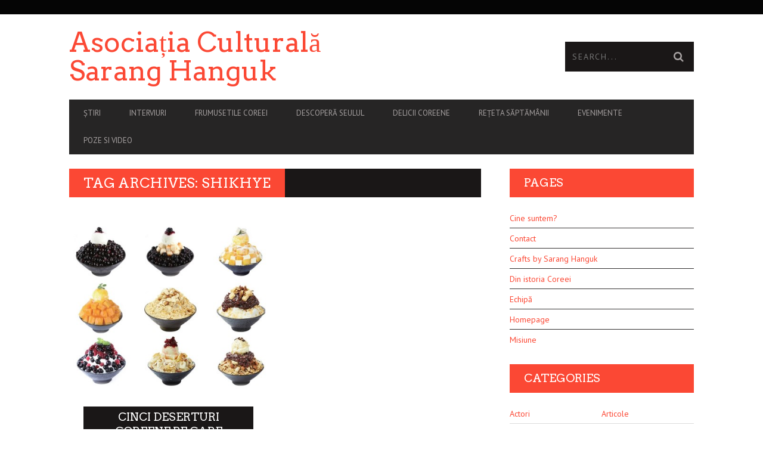

--- FILE ---
content_type: text/html; charset=UTF-8
request_url: https://www.saranghanguk.ro/index.php/tag/shikhye/
body_size: 9178
content:
<!DOCTYPE html>
<!--[if lt IE 7]> <html class="lt-ie9 lt-ie8 lt-ie7" lang="en-US"> <![endif]-->
<!--[if IE 7]>    <html class="lt-ie9 lt-ie8" lang="en-US"> <![endif]-->
<!--[if IE 8]>    <html class="lt-ie9" lang="en-US"> <![endif]-->
<!--[if gt IE 8]><!--> <html lang="en-US"> <!--<![endif]-->
<head>
<meta http-equiv="content-type" content="text/html; charset=UTF-8">
<meta charset="UTF-8">
<meta name="viewport" content="width=device-width, initial-scale=1">
<title>Shikhye | Asociația Culturală Sarang Hanguk</title>
<link rel="profile" href="http://gmpg.org/xfn/11">

<link rel="pingback" href="https://www.saranghanguk.ro/xmlrpc.php">
<meta http-equiv="X-UA-Compatible" content="IE=edge,chrome=1">

<meta name="HandheldFriendly" content="True">
<meta name="apple-touch-fullscreen" content="yes" />
<meta name="MobileOptimized" content="320">
<link rel="pingback" href="https://www.saranghanguk.ro/xmlrpc.php">

<meta name='robots' content='max-image-preview:large' />
<link rel='dns-prefetch' href='//fonts.googleapis.com' />
<link rel='dns-prefetch' href='//s.w.org' />
<link rel="alternate" type="application/rss+xml" title="Asociația Culturală Sarang Hanguk &raquo; Feed" href="https://www.saranghanguk.ro/index.php/feed/" />
<link rel="alternate" type="application/rss+xml" title="Asociația Culturală Sarang Hanguk &raquo; Comments Feed" href="https://www.saranghanguk.ro/index.php/comments/feed/" />
<link rel="alternate" type="application/rss+xml" title="Asociația Culturală Sarang Hanguk &raquo; Shikhye Tag Feed" href="https://www.saranghanguk.ro/index.php/tag/shikhye/feed/" />
<script type="text/javascript">
window._wpemojiSettings = {"baseUrl":"https:\/\/s.w.org\/images\/core\/emoji\/14.0.0\/72x72\/","ext":".png","svgUrl":"https:\/\/s.w.org\/images\/core\/emoji\/14.0.0\/svg\/","svgExt":".svg","source":{"concatemoji":"https:\/\/www.saranghanguk.ro\/wp-includes\/js\/wp-emoji-release.min.js?ver=6.0.11"}};
/*! This file is auto-generated */
!function(e,a,t){var n,r,o,i=a.createElement("canvas"),p=i.getContext&&i.getContext("2d");function s(e,t){var a=String.fromCharCode,e=(p.clearRect(0,0,i.width,i.height),p.fillText(a.apply(this,e),0,0),i.toDataURL());return p.clearRect(0,0,i.width,i.height),p.fillText(a.apply(this,t),0,0),e===i.toDataURL()}function c(e){var t=a.createElement("script");t.src=e,t.defer=t.type="text/javascript",a.getElementsByTagName("head")[0].appendChild(t)}for(o=Array("flag","emoji"),t.supports={everything:!0,everythingExceptFlag:!0},r=0;r<o.length;r++)t.supports[o[r]]=function(e){if(!p||!p.fillText)return!1;switch(p.textBaseline="top",p.font="600 32px Arial",e){case"flag":return s([127987,65039,8205,9895,65039],[127987,65039,8203,9895,65039])?!1:!s([55356,56826,55356,56819],[55356,56826,8203,55356,56819])&&!s([55356,57332,56128,56423,56128,56418,56128,56421,56128,56430,56128,56423,56128,56447],[55356,57332,8203,56128,56423,8203,56128,56418,8203,56128,56421,8203,56128,56430,8203,56128,56423,8203,56128,56447]);case"emoji":return!s([129777,127995,8205,129778,127999],[129777,127995,8203,129778,127999])}return!1}(o[r]),t.supports.everything=t.supports.everything&&t.supports[o[r]],"flag"!==o[r]&&(t.supports.everythingExceptFlag=t.supports.everythingExceptFlag&&t.supports[o[r]]);t.supports.everythingExceptFlag=t.supports.everythingExceptFlag&&!t.supports.flag,t.DOMReady=!1,t.readyCallback=function(){t.DOMReady=!0},t.supports.everything||(n=function(){t.readyCallback()},a.addEventListener?(a.addEventListener("DOMContentLoaded",n,!1),e.addEventListener("load",n,!1)):(e.attachEvent("onload",n),a.attachEvent("onreadystatechange",function(){"complete"===a.readyState&&t.readyCallback()})),(e=t.source||{}).concatemoji?c(e.concatemoji):e.wpemoji&&e.twemoji&&(c(e.twemoji),c(e.wpemoji)))}(window,document,window._wpemojiSettings);
</script>
<style type="text/css">
img.wp-smiley,
img.emoji {
	display: inline !important;
	border: none !important;
	box-shadow: none !important;
	height: 1em !important;
	width: 1em !important;
	margin: 0 0.07em !important;
	vertical-align: -0.1em !important;
	background: none !important;
	padding: 0 !important;
}
</style>
	<link rel='stylesheet' id='google-webfonts-css'  href='https://fonts.googleapis.com/css?family=Arvo%3A400%2C700%2C400italic%2C700italic%7CPT+Sans%3A400%2C700%2C400italic%2C700italic%7COpen+Sans%3A400%2C700&#038;ver=6.0.11' type='text/css' media='all' />
<link rel='stylesheet' id='wpgrade-main-style-css'  href='https://www.saranghanguk.ro/wp-content/themes/bucket/style.css?ver=1.7.0' type='text/css' media='all' />
<link rel='stylesheet' id='dashicons-css'  href='https://www.saranghanguk.ro/wp-includes/css/dashicons.min.css?ver=6.0.11' type='text/css' media='all' />
<link rel='stylesheet' id='menu-icons-extra-css'  href='https://www.saranghanguk.ro/wp-content/plugins/menu-icons/css/extra.min.css?ver=0.13.15' type='text/css' media='all' />
<link rel='stylesheet' id='wp-block-library-css'  href='https://www.saranghanguk.ro/wp-includes/css/dist/block-library/style.min.css?ver=6.0.11' type='text/css' media='all' />
<style id='global-styles-inline-css' type='text/css'>
body{--wp--preset--color--black: #000000;--wp--preset--color--cyan-bluish-gray: #abb8c3;--wp--preset--color--white: #ffffff;--wp--preset--color--pale-pink: #f78da7;--wp--preset--color--vivid-red: #cf2e2e;--wp--preset--color--luminous-vivid-orange: #ff6900;--wp--preset--color--luminous-vivid-amber: #fcb900;--wp--preset--color--light-green-cyan: #7bdcb5;--wp--preset--color--vivid-green-cyan: #00d084;--wp--preset--color--pale-cyan-blue: #8ed1fc;--wp--preset--color--vivid-cyan-blue: #0693e3;--wp--preset--color--vivid-purple: #9b51e0;--wp--preset--gradient--vivid-cyan-blue-to-vivid-purple: linear-gradient(135deg,rgba(6,147,227,1) 0%,rgb(155,81,224) 100%);--wp--preset--gradient--light-green-cyan-to-vivid-green-cyan: linear-gradient(135deg,rgb(122,220,180) 0%,rgb(0,208,130) 100%);--wp--preset--gradient--luminous-vivid-amber-to-luminous-vivid-orange: linear-gradient(135deg,rgba(252,185,0,1) 0%,rgba(255,105,0,1) 100%);--wp--preset--gradient--luminous-vivid-orange-to-vivid-red: linear-gradient(135deg,rgba(255,105,0,1) 0%,rgb(207,46,46) 100%);--wp--preset--gradient--very-light-gray-to-cyan-bluish-gray: linear-gradient(135deg,rgb(238,238,238) 0%,rgb(169,184,195) 100%);--wp--preset--gradient--cool-to-warm-spectrum: linear-gradient(135deg,rgb(74,234,220) 0%,rgb(151,120,209) 20%,rgb(207,42,186) 40%,rgb(238,44,130) 60%,rgb(251,105,98) 80%,rgb(254,248,76) 100%);--wp--preset--gradient--blush-light-purple: linear-gradient(135deg,rgb(255,206,236) 0%,rgb(152,150,240) 100%);--wp--preset--gradient--blush-bordeaux: linear-gradient(135deg,rgb(254,205,165) 0%,rgb(254,45,45) 50%,rgb(107,0,62) 100%);--wp--preset--gradient--luminous-dusk: linear-gradient(135deg,rgb(255,203,112) 0%,rgb(199,81,192) 50%,rgb(65,88,208) 100%);--wp--preset--gradient--pale-ocean: linear-gradient(135deg,rgb(255,245,203) 0%,rgb(182,227,212) 50%,rgb(51,167,181) 100%);--wp--preset--gradient--electric-grass: linear-gradient(135deg,rgb(202,248,128) 0%,rgb(113,206,126) 100%);--wp--preset--gradient--midnight: linear-gradient(135deg,rgb(2,3,129) 0%,rgb(40,116,252) 100%);--wp--preset--duotone--dark-grayscale: url('#wp-duotone-dark-grayscale');--wp--preset--duotone--grayscale: url('#wp-duotone-grayscale');--wp--preset--duotone--purple-yellow: url('#wp-duotone-purple-yellow');--wp--preset--duotone--blue-red: url('#wp-duotone-blue-red');--wp--preset--duotone--midnight: url('#wp-duotone-midnight');--wp--preset--duotone--magenta-yellow: url('#wp-duotone-magenta-yellow');--wp--preset--duotone--purple-green: url('#wp-duotone-purple-green');--wp--preset--duotone--blue-orange: url('#wp-duotone-blue-orange');--wp--preset--font-size--small: 13px;--wp--preset--font-size--medium: 20px;--wp--preset--font-size--large: 36px;--wp--preset--font-size--x-large: 42px;}.has-black-color{color: var(--wp--preset--color--black) !important;}.has-cyan-bluish-gray-color{color: var(--wp--preset--color--cyan-bluish-gray) !important;}.has-white-color{color: var(--wp--preset--color--white) !important;}.has-pale-pink-color{color: var(--wp--preset--color--pale-pink) !important;}.has-vivid-red-color{color: var(--wp--preset--color--vivid-red) !important;}.has-luminous-vivid-orange-color{color: var(--wp--preset--color--luminous-vivid-orange) !important;}.has-luminous-vivid-amber-color{color: var(--wp--preset--color--luminous-vivid-amber) !important;}.has-light-green-cyan-color{color: var(--wp--preset--color--light-green-cyan) !important;}.has-vivid-green-cyan-color{color: var(--wp--preset--color--vivid-green-cyan) !important;}.has-pale-cyan-blue-color{color: var(--wp--preset--color--pale-cyan-blue) !important;}.has-vivid-cyan-blue-color{color: var(--wp--preset--color--vivid-cyan-blue) !important;}.has-vivid-purple-color{color: var(--wp--preset--color--vivid-purple) !important;}.has-black-background-color{background-color: var(--wp--preset--color--black) !important;}.has-cyan-bluish-gray-background-color{background-color: var(--wp--preset--color--cyan-bluish-gray) !important;}.has-white-background-color{background-color: var(--wp--preset--color--white) !important;}.has-pale-pink-background-color{background-color: var(--wp--preset--color--pale-pink) !important;}.has-vivid-red-background-color{background-color: var(--wp--preset--color--vivid-red) !important;}.has-luminous-vivid-orange-background-color{background-color: var(--wp--preset--color--luminous-vivid-orange) !important;}.has-luminous-vivid-amber-background-color{background-color: var(--wp--preset--color--luminous-vivid-amber) !important;}.has-light-green-cyan-background-color{background-color: var(--wp--preset--color--light-green-cyan) !important;}.has-vivid-green-cyan-background-color{background-color: var(--wp--preset--color--vivid-green-cyan) !important;}.has-pale-cyan-blue-background-color{background-color: var(--wp--preset--color--pale-cyan-blue) !important;}.has-vivid-cyan-blue-background-color{background-color: var(--wp--preset--color--vivid-cyan-blue) !important;}.has-vivid-purple-background-color{background-color: var(--wp--preset--color--vivid-purple) !important;}.has-black-border-color{border-color: var(--wp--preset--color--black) !important;}.has-cyan-bluish-gray-border-color{border-color: var(--wp--preset--color--cyan-bluish-gray) !important;}.has-white-border-color{border-color: var(--wp--preset--color--white) !important;}.has-pale-pink-border-color{border-color: var(--wp--preset--color--pale-pink) !important;}.has-vivid-red-border-color{border-color: var(--wp--preset--color--vivid-red) !important;}.has-luminous-vivid-orange-border-color{border-color: var(--wp--preset--color--luminous-vivid-orange) !important;}.has-luminous-vivid-amber-border-color{border-color: var(--wp--preset--color--luminous-vivid-amber) !important;}.has-light-green-cyan-border-color{border-color: var(--wp--preset--color--light-green-cyan) !important;}.has-vivid-green-cyan-border-color{border-color: var(--wp--preset--color--vivid-green-cyan) !important;}.has-pale-cyan-blue-border-color{border-color: var(--wp--preset--color--pale-cyan-blue) !important;}.has-vivid-cyan-blue-border-color{border-color: var(--wp--preset--color--vivid-cyan-blue) !important;}.has-vivid-purple-border-color{border-color: var(--wp--preset--color--vivid-purple) !important;}.has-vivid-cyan-blue-to-vivid-purple-gradient-background{background: var(--wp--preset--gradient--vivid-cyan-blue-to-vivid-purple) !important;}.has-light-green-cyan-to-vivid-green-cyan-gradient-background{background: var(--wp--preset--gradient--light-green-cyan-to-vivid-green-cyan) !important;}.has-luminous-vivid-amber-to-luminous-vivid-orange-gradient-background{background: var(--wp--preset--gradient--luminous-vivid-amber-to-luminous-vivid-orange) !important;}.has-luminous-vivid-orange-to-vivid-red-gradient-background{background: var(--wp--preset--gradient--luminous-vivid-orange-to-vivid-red) !important;}.has-very-light-gray-to-cyan-bluish-gray-gradient-background{background: var(--wp--preset--gradient--very-light-gray-to-cyan-bluish-gray) !important;}.has-cool-to-warm-spectrum-gradient-background{background: var(--wp--preset--gradient--cool-to-warm-spectrum) !important;}.has-blush-light-purple-gradient-background{background: var(--wp--preset--gradient--blush-light-purple) !important;}.has-blush-bordeaux-gradient-background{background: var(--wp--preset--gradient--blush-bordeaux) !important;}.has-luminous-dusk-gradient-background{background: var(--wp--preset--gradient--luminous-dusk) !important;}.has-pale-ocean-gradient-background{background: var(--wp--preset--gradient--pale-ocean) !important;}.has-electric-grass-gradient-background{background: var(--wp--preset--gradient--electric-grass) !important;}.has-midnight-gradient-background{background: var(--wp--preset--gradient--midnight) !important;}.has-small-font-size{font-size: var(--wp--preset--font-size--small) !important;}.has-medium-font-size{font-size: var(--wp--preset--font-size--medium) !important;}.has-large-font-size{font-size: var(--wp--preset--font-size--large) !important;}.has-x-large-font-size{font-size: var(--wp--preset--font-size--x-large) !important;}
</style>
<link rel='stylesheet' id='pixlikes-plugin-styles-css'  href='https://www.saranghanguk.ro/wp-content/plugins/pixlikes/css/public.css?ver=1.0.0' type='text/css' media='all' />
<style id='pixlikes-plugin-styles-inline-css' type='text/css'>
.animate i:after {-webkit-transition: all 1000ms;-moz-transition: all 1000ms;-o-transition: all 1000ms;transition: all 1000ms; }
</style>
<script type='text/javascript' src='https://www.saranghanguk.ro/wp-includes/js/jquery/jquery.min.js?ver=3.6.0' id='jquery-core-js'></script>
<script type='text/javascript' src='https://www.saranghanguk.ro/wp-includes/js/jquery/jquery-migrate.min.js?ver=3.3.2' id='jquery-migrate-js'></script>
<link rel="https://api.w.org/" href="https://www.saranghanguk.ro/index.php/wp-json/" /><link rel="alternate" type="application/json" href="https://www.saranghanguk.ro/index.php/wp-json/wp/v2/tags/2369" /><link rel="EditURI" type="application/rsd+xml" title="RSD" href="https://www.saranghanguk.ro/xmlrpc.php?rsd" />
<link rel="wlwmanifest" type="application/wlwmanifest+xml" href="https://www.saranghanguk.ro/wp-includes/wlwmanifest.xml" /> 
<meta name="generator" content="WordPress 6.0.11" />
<!-- Global site tag (gtag.js) - Google Analytics -->
<script async src="https://www.googletagmanager.com/gtag/js?id=UA-121046824-1"></script>
<script>
  window.dataLayer = window.dataLayer || [];
  function gtag(){dataLayer.push(arguments);}
  gtag('js', new Date());

  gtag('config', 'UA-121046824-1');
</script><link rel="canonical" href="https://www.saranghanguk.ro/index.php/tag/shikhye/" />
<!-- facebook open graph stuff -->

<meta property="og:site_name" content="Asociația Culturală Sarang Hanguk"/>
<meta property="og:url" content="https://www.saranghanguk.ro/index.php/tag/shikhye/"/>
<meta property="og:title" content="Shikhye | Asociația Culturală Sarang Hanguk" />
<!-- end facebook open graph --><!-- google +1 tags -->

<!-- end google +1 tags --><link rel="icon" href="https://www.saranghanguk.ro/wp-content/uploads/2016/10/cropped-14555564_1240629152645905_956546112_n-32x32.jpg" sizes="32x32" />
<link rel="icon" href="https://www.saranghanguk.ro/wp-content/uploads/2016/10/cropped-14555564_1240629152645905_956546112_n-192x192.jpg" sizes="192x192" />
<link rel="apple-touch-icon" href="https://www.saranghanguk.ro/wp-content/uploads/2016/10/cropped-14555564_1240629152645905_956546112_n-180x180.jpg" />
<meta name="msapplication-TileImage" content="https://www.saranghanguk.ro/wp-content/uploads/2016/10/cropped-14555564_1240629152645905_956546112_n-270x270.jpg" />
			<style id="customify_output_style">
				a, blockquote, .small-link, .tabs__nav a.current,
 .popular-posts__time a.current, .tabs__nav a:hover,
 .popular-posts__time a:hover, .widget--footer__title em,
 .widget_rss .widget--footer__title .hN,
 .widget_rss .widget--footer__title .article__author-name,
 .widget_rss .widget--footer__title .comment__author-name,
 .widget_rss .widget--footer__title .widget_calendar caption,
 .widget_calendar .widget_rss .widget--footer__title caption,
 .widget_rss .widget--footer__title .score__average-wrapper,
 .widget_rss .widget--footer__title .score__label,
 .article--billboard-small .small-link em,
 .article--billboard-small .post-nav-link__label em,
 .article--billboard-small .author__social-link em,
 .small-link, .post-nav-link__label, .author__social-link,
 .article--thumb__title a:hover,
 .widget_wpgrade_twitter_widget .widget--footer__title h3:before,
 a:hover > .pixcode--icon,
 .score__pros__title, .score__cons__title,
 .comments-area-title .hN em,
 .comment__author-name, .woocommerce .amount,
 .panel__title em, .woocommerce .star-rating span:before,
 .woocommerce-page .star-rating span:before{
		color: #fb4834;
}
.heading--main .hN, .widget--sidebar__title,
 .pagination .pagination-item--current span,.pagination .current, .single .pagination span,
 .pagination li a:hover, .pagination li span:hover,
 .rsNavSelected, .badge, .progressbar__progress,
 .btn:hover, .comments_add-comment:hover,
 .form-submit #comment-submit:hover,
 .widget_tag_cloud a:hover, .btn--primary,
 .comments_add-comment, .form-submit #comment-submit,
 a:hover > .pixcode--icon.circle, a:hover > .pixcode--icon.square,
 .article--list__link:hover .badge, .score__average-wrapper,
 .site__stats .stat__value:after, .site__stats .stat__title:after,
 .btn--add-to-cart, .social-icon-link:hover .square, .social-icon-link:focus .square,
 .social-icon-link:active .square,
 .site__stats .stat__value:after, .site__stats .stat__title:after{
		background-color: #fb4834;
}
.woocommerce ul.products li.product a:hover img{
		border-bottom-color: #fb4834;
}
ol{
		border-left-color: #fb4834;
}
nav a { font-size: 13px; }
.article, .single .main, .page .main,
 .comment__content,
 .footer__widget-area { font-size: 13px; }
body, .article, .single .main, .page .main,
 .comment__content,
 .footer__widget-area { line-height: 1.6; }

@media only screen and (min-width: 900px) { 

	.nav--main li:hover, .nav--main li.current-menu-item{
		border-bottom-color: #fb4834;
}

}

@media  only screen and (min-width: 900px) { 

	.back-to-top a:hover:after, .back-to-top a:hover:before{
		border-color: #fb4834;
}

}

@media only screen and (min-width: 900px)  { 

	.article--billboard > a:hover .article__title:before,
 .article--billboard > a:hover .article--list__title:before,
 .article--billboard > a:hover .latest-comments__title:before,
 .article--grid__header:hover .article--grid__title h3,
 .article--grid__header:hover .article--grid__title:after{
		background-color: #fb4834;
}

}
			</style>
			</head>
<body class="archive tag tag-shikhye tag-2369" itemscope itemtype="http://schema.org/WebPage">
    <div class="pace">
        <div class="pace-activity"></div>
    </div>
    <div id="page">
        <nav class="navigation  navigation--mobile  overthrow">
            <h2 class="accessibility">Primary Mobile Navigation</h2>
            <div class="search-form  push-half--top  push--bottom  soft--bottom">
                <form class="form-search" method="get" action="https://www.saranghanguk.ro/" role="search">
    <input class="search-query" type="text" name="s" id="s" placeholder="Search..." autocomplete="off" value="" /><!--
    --><button class="btn search-submit" id="searchsubmit"><i class="icon-search"></i></button>
</form>            </div>
            <ul id="menu-principal" class="nav  nav--main"><li id="menu-item-1282" class="menu-item menu-item-type-taxonomy menu-item-object-category menu-item-1282"><a href="https://www.saranghanguk.ro/index.php/category/news/">Știri</a></li>
<li id="menu-item-1288" class="menu-item menu-item-type-taxonomy menu-item-object-category menu-item-1288"><a href="https://www.saranghanguk.ro/index.php/category/interviews/">Interviuri</a></li>
<li id="menu-item-1281" class="menu-item menu-item-type-taxonomy menu-item-object-category menu-item-1281"><a href="https://www.saranghanguk.ro/index.php/category/koreas-beauties/">Frumusetile Coreei</a></li>
<li id="menu-item-1283" class="menu-item menu-item-type-taxonomy menu-item-object-category menu-item-1283"><a href="https://www.saranghanguk.ro/index.php/category/seoul-korea/">Descoperă Seulul</a></li>
<li id="menu-item-1284" class="menu-item menu-item-type-taxonomy menu-item-object-category menu-item-1284"><a href="https://www.saranghanguk.ro/index.php/category/yummy-korea/">Delicii coreene</a></li>
<li id="menu-item-1287" class="menu-item menu-item-type-taxonomy menu-item-object-category menu-item-1287"><a href="https://www.saranghanguk.ro/index.php/category/the-recipe-of-the-week/">Rețeta săptămânii</a></li>
<li id="menu-item-1285" class="menu-item menu-item-type-taxonomy menu-item-object-category menu-item-1285"><a href="https://www.saranghanguk.ro/index.php/category/events/">Evenimente</a></li>
<li id="menu-item-1286" class="menu-item menu-item-type-taxonomy menu-item-object-category menu-item-1286"><a href="https://www.saranghanguk.ro/index.php/category/bountyfair_2017_25-26-februarie/">Poze si video</a></li>
</ul>        </nav>
        <div class="wrapper">
            <header class="header header--type1">

    <nav class="navigation  navigation--top">

        <div class="container">
            <h2 class="accessibility">Secondary Navigation</h2>
            <div class="grid">
                <div class="grid__item one-half">
                                    </div><!--
                --><div class="grid__item one-half">
                                    </div>
            </div>
        </div>

    </nav>

    <div class="container">
        <div class="site-header flexbox">
            <div class="site-header__branding flexbox__item one-half">
                
    <a class="site-logo  site-logo--text" href="https://www.saranghanguk.ro">
        <h1 class="site-home-title  flush--bottom  flush--top">
           Asociația Culturală Sarang Hanguk        </h1>
    </a>

            </div><!--
            --><div class="header-bar-container flexbox__item one-half split">
                <ul class="header-bar nav flush--bottom">
                                        <li class="search-item"><form class="form-search" method="get" action="https://www.saranghanguk.ro/" role="search">
    <input class="search-query" type="text" name="s" id="s" placeholder="Search..." autocomplete="off" value="" /><!--
    --><button class="btn search-submit" id="searchsubmit"><i class="icon-search"></i></button>
</form></li>
                                                        </ul>
            </div>
        </div>
        
        <div class="site-navigation__trigger js-nav-trigger"><span class="nav-icon"></span></div>                

        <hr class="nav-top-separator separator separator--subsection flush--bottom" />
        <nav class="navigation  navigation--main  js-navigation--main">

            <h2 class="accessibility">Primary Navigation</h2>
            <div class="nav--main__wrapper  js-sticky">
                <ul id="menu-principal-1" class="nav  nav--main  js-nav--main">
<li id="nav--top__item-1282" class="nav__item depth-0 menu-item menu-item-type-taxonomy menu-item-object-category hidden"><a href="https://www.saranghanguk.ro/index.php/category/news/" class="menu-link main-menu-link">Știri</a></li>
<li id="nav--top__item-1288" class="nav__item depth-0 menu-item menu-item-type-taxonomy menu-item-object-category hidden"><a href="https://www.saranghanguk.ro/index.php/category/interviews/" class="menu-link main-menu-link">Interviuri</a></li>
<li id="nav--top__item-1281" class="nav__item depth-0 menu-item menu-item-type-taxonomy menu-item-object-category hidden"><a href="https://www.saranghanguk.ro/index.php/category/koreas-beauties/" class="menu-link main-menu-link">Frumusetile Coreei</a></li>
<li id="nav--top__item-1283" class="nav__item depth-0 menu-item menu-item-type-taxonomy menu-item-object-category hidden"><a href="https://www.saranghanguk.ro/index.php/category/seoul-korea/" class="menu-link main-menu-link">Descoperă Seulul</a></li>
<li id="nav--top__item-1284" class="nav__item depth-0 menu-item menu-item-type-taxonomy menu-item-object-category hidden"><a href="https://www.saranghanguk.ro/index.php/category/yummy-korea/" class="menu-link main-menu-link">Delicii coreene</a></li>
<li id="nav--top__item-1287" class="nav__item depth-0 menu-item menu-item-type-taxonomy menu-item-object-category hidden"><a href="https://www.saranghanguk.ro/index.php/category/the-recipe-of-the-week/" class="menu-link main-menu-link">Rețeta săptămânii</a></li>
<li id="nav--top__item-1285" class="nav__item depth-0 menu-item menu-item-type-taxonomy menu-item-object-category hidden"><a href="https://www.saranghanguk.ro/index.php/category/events/" class="menu-link main-menu-link">Evenimente</a></li>
<li id="nav--top__item-1286" class="nav__item depth-0 menu-item menu-item-type-taxonomy menu-item-object-category hidden"><a href="https://www.saranghanguk.ro/index.php/category/bountyfair_2017_25-26-februarie/" class="menu-link main-menu-link">Poze si video</a></li>
</ul>            </div>

        </nav>
    </div>

</header><!-- .header -->
<div id="main" class="container container--main">

    <div class="grid">

        <div class="grid__item  two-thirds  palm-one-whole">
                            <div class="heading  heading--main">
                    <h2 class="hN">Tag Archives: Shikhye</h2>
					
                </div>
				
	            <div class="grid  masonry" data-columns>
                    <!--
                        --><div class="masonry__item"><article class="article article--grid post-8970 post type-post status-publish format-standard has-post-thumbnail hentry category-yummy-korea tag-deserturi-coreene-de-neratat tag-hoddeok tag-hwachae tag-mat-tang tag-patbingsoo tag-shikhye">
	<div class="article--grid__header">
	<a href="https://www.saranghanguk.ro/index.php/2018/06/23/cinci-deserturi-coreene-pe-care-trebuie-sa-le-incercati/">
		<div class="article--grid__thumb article__featured-image">

			
				<div class="image-wrap" style="padding-top: 105.37313432836%">
					<img data-src="https://www.saranghanguk.ro/wp-content/uploads/2018/06/76e608650c0e53e084471bdfcd4cccc7.jpg" alt="Cinci deserturi coreene pe care trebuie să le încercați"  class=" lazy " />
				</div>
				
			
		</div>

		<div class="article__title  article--grid__title flush--top">
			<h3 class="hN">Cinci deserturi coreene pe care trebuie să le încercați</h3>
		</div>
	</a>
</div>
    <div class="article--grid__body">
        <div class="article__content">
            Patbingsoo (팥빙수, fulgi de gheață cu fasole roșie) Coreea se mândrește cu o gamă largă de cafenele care vând numeroase..        </div>
    </div>
    <div class="article__meta  article--grid__meta">
        <div class="split">
            <div class="split__title  article__category">
                <a class="small-link" href="https://www.saranghanguk.ro/index.php/category/yummy-korea/" title="View all posts in Delicii coreene">Delicii coreene</a>            </div>
			<ul class="nav  article__meta-links">
				<li class="xpost_date"><i class="icon-time"></i> 23 Jun</li>
									<li class="xpost_comments"><i class="icon-comment"></i>  0</li>
													<li class="xpost_likes"><i class="icon-heart"></i> 0</li>
							</ul>
        </div>
    </div>

</article><!-- .article --></div><!--
                 -->                </div>
                        </div><!--
        
     --><div class="grid__item  one-third  palm-one-whole  sidebar">
            <div id="pages-6" class="widget  widget--main widget_pages"><div class="widget__title  widget--sidebar__title"><h2 class="hN">Pages</h2></div>
			<ul>
				<li class="page_item page-item-986"><a href="https://www.saranghanguk.ro/index.php/about-us-who-are-we/">Cine suntem?</a></li>
<li class="page_item page-item-994"><a href="https://www.saranghanguk.ro/index.php/contact/">Contact</a></li>
<li class="page_item page-item-1132"><a href="https://www.saranghanguk.ro/index.php/handmades-2/">Crafts by Sarang Hanguk</a></li>
<li class="page_item page-item-5395"><a href="https://www.saranghanguk.ro/index.php/today-korean-history/">Din istoria Coreei</a></li>
<li class="page_item page-item-1208"><a href="https://www.saranghanguk.ro/index.php/our-team/">Echipă</a></li>
<li class="page_item page-item-17605"><a href="https://www.saranghanguk.ro/">Homepage</a></li>
<li class="page_item page-item-1358"><a href="https://www.saranghanguk.ro/index.php/misiunea-noastra/">Misiune</a></li>
			</ul>

			</div><div id="categories-3" class="widget  widget--main widget_categories"><div class="widget__title  widget--sidebar__title"><h2 class="hN">Categories</h2></div>
			<ul>
					<li class="cat-item cat-item-6384"><a href="https://www.saranghanguk.ro/index.php/category/actori/">Actori</a>
</li>
	<li class="cat-item cat-item-251"><a href="https://www.saranghanguk.ro/index.php/category/articles/">Articole</a>
</li>
	<li class="cat-item cat-item-4042"><a href="https://www.saranghanguk.ro/index.php/category/cultura-coreeana/">Cultură coreeană</a>
</li>
	<li class="cat-item cat-item-147"><a href="https://www.saranghanguk.ro/index.php/category/yummy-korea/">Delicii coreene</a>
</li>
	<li class="cat-item cat-item-198"><a href="https://www.saranghanguk.ro/index.php/category/seoul-korea/">Descoperă Seulul</a>
</li>
	<li class="cat-item cat-item-19"><a href="https://www.saranghanguk.ro/index.php/category/events/">Evenimente</a>
</li>
	<li class="cat-item cat-item-1878"><a href="https://www.saranghanguk.ro/index.php/category/movies/">Filme</a>
</li>
	<li class="cat-item cat-item-6492"><a href="https://www.saranghanguk.ro/index.php/category/fotbal/">fotbal</a>
</li>
	<li class="cat-item cat-item-23"><a href="https://www.saranghanguk.ro/index.php/category/bountyfair_2017_25-26-februarie/">Foto &amp; video</a>
</li>
	<li class="cat-item cat-item-185"><a href="https://www.saranghanguk.ro/index.php/category/koreas-beauties/">Frumusețile Coreei</a>
</li>
	<li class="cat-item cat-item-21"><a href="https://www.saranghanguk.ro/index.php/category/interviews/">Interviuri</a>
</li>
	<li class="cat-item cat-item-6047"><a href="https://www.saranghanguk.ro/index.php/category/k-pop/">K-pop</a>
</li>
	<li class="cat-item cat-item-15"><a href="https://www.saranghanguk.ro/index.php/category/our-mission/">Misiune</a>
</li>
	<li class="cat-item cat-item-20"><a href="https://www.saranghanguk.ro/index.php/category/the-recipe-of-the-week/">Rețeta săptămânii</a>
</li>
	<li class="cat-item cat-item-330"><a href="https://www.saranghanguk.ro/index.php/category/k-dramas/">Seriale coreene</a>
</li>
	<li class="cat-item cat-item-6083"><a href="https://www.saranghanguk.ro/index.php/category/sport/">sport</a>
</li>
	<li class="cat-item cat-item-17"><a href="https://www.saranghanguk.ro/index.php/category/news/">Știri</a>
</li>
	<li class="cat-item cat-item-765"><a href="https://www.saranghanguk.ro/index.php/category/traduceri/">Traduceri</a>
</li>
	<li class="cat-item cat-item-1"><a href="https://www.saranghanguk.ro/index.php/category/uncategorized/">Uncategorized</a>
</li>
			</ul>

			</div><div id="archives-15" class="widget  widget--main widget_archive"><div class="widget__title  widget--sidebar__title"><h2 class="hN">Archives</h2></div>
			<ul>
					<li><a href='https://www.saranghanguk.ro/index.php/2026/01/'>January 2026</a></li>
	<li><a href='https://www.saranghanguk.ro/index.php/2025/12/'>December 2025</a></li>
	<li><a href='https://www.saranghanguk.ro/index.php/2025/11/'>November 2025</a></li>
	<li><a href='https://www.saranghanguk.ro/index.php/2025/10/'>October 2025</a></li>
	<li><a href='https://www.saranghanguk.ro/index.php/2025/09/'>September 2025</a></li>
	<li><a href='https://www.saranghanguk.ro/index.php/2025/08/'>August 2025</a></li>
	<li><a href='https://www.saranghanguk.ro/index.php/2025/07/'>July 2025</a></li>
	<li><a href='https://www.saranghanguk.ro/index.php/2025/06/'>June 2025</a></li>
	<li><a href='https://www.saranghanguk.ro/index.php/2025/05/'>May 2025</a></li>
	<li><a href='https://www.saranghanguk.ro/index.php/2025/04/'>April 2025</a></li>
	<li><a href='https://www.saranghanguk.ro/index.php/2025/03/'>March 2025</a></li>
	<li><a href='https://www.saranghanguk.ro/index.php/2025/02/'>February 2025</a></li>
	<li><a href='https://www.saranghanguk.ro/index.php/2025/01/'>January 2025</a></li>
	<li><a href='https://www.saranghanguk.ro/index.php/2024/12/'>December 2024</a></li>
	<li><a href='https://www.saranghanguk.ro/index.php/2024/11/'>November 2024</a></li>
	<li><a href='https://www.saranghanguk.ro/index.php/2024/10/'>October 2024</a></li>
	<li><a href='https://www.saranghanguk.ro/index.php/2024/09/'>September 2024</a></li>
	<li><a href='https://www.saranghanguk.ro/index.php/2024/08/'>August 2024</a></li>
	<li><a href='https://www.saranghanguk.ro/index.php/2024/07/'>July 2024</a></li>
	<li><a href='https://www.saranghanguk.ro/index.php/2024/06/'>June 2024</a></li>
	<li><a href='https://www.saranghanguk.ro/index.php/2024/05/'>May 2024</a></li>
	<li><a href='https://www.saranghanguk.ro/index.php/2024/04/'>April 2024</a></li>
	<li><a href='https://www.saranghanguk.ro/index.php/2024/03/'>March 2024</a></li>
	<li><a href='https://www.saranghanguk.ro/index.php/2024/02/'>February 2024</a></li>
	<li><a href='https://www.saranghanguk.ro/index.php/2024/01/'>January 2024</a></li>
	<li><a href='https://www.saranghanguk.ro/index.php/2023/12/'>December 2023</a></li>
	<li><a href='https://www.saranghanguk.ro/index.php/2023/11/'>November 2023</a></li>
	<li><a href='https://www.saranghanguk.ro/index.php/2023/10/'>October 2023</a></li>
	<li><a href='https://www.saranghanguk.ro/index.php/2023/09/'>September 2023</a></li>
	<li><a href='https://www.saranghanguk.ro/index.php/2023/08/'>August 2023</a></li>
	<li><a href='https://www.saranghanguk.ro/index.php/2023/07/'>July 2023</a></li>
	<li><a href='https://www.saranghanguk.ro/index.php/2023/06/'>June 2023</a></li>
	<li><a href='https://www.saranghanguk.ro/index.php/2023/05/'>May 2023</a></li>
	<li><a href='https://www.saranghanguk.ro/index.php/2023/04/'>April 2023</a></li>
	<li><a href='https://www.saranghanguk.ro/index.php/2023/03/'>March 2023</a></li>
	<li><a href='https://www.saranghanguk.ro/index.php/2023/02/'>February 2023</a></li>
	<li><a href='https://www.saranghanguk.ro/index.php/2023/01/'>January 2023</a></li>
	<li><a href='https://www.saranghanguk.ro/index.php/2022/12/'>December 2022</a></li>
	<li><a href='https://www.saranghanguk.ro/index.php/2022/11/'>November 2022</a></li>
	<li><a href='https://www.saranghanguk.ro/index.php/2022/10/'>October 2022</a></li>
	<li><a href='https://www.saranghanguk.ro/index.php/2022/09/'>September 2022</a></li>
	<li><a href='https://www.saranghanguk.ro/index.php/2022/08/'>August 2022</a></li>
	<li><a href='https://www.saranghanguk.ro/index.php/2022/07/'>July 2022</a></li>
	<li><a href='https://www.saranghanguk.ro/index.php/2022/06/'>June 2022</a></li>
	<li><a href='https://www.saranghanguk.ro/index.php/2022/05/'>May 2022</a></li>
	<li><a href='https://www.saranghanguk.ro/index.php/2022/04/'>April 2022</a></li>
	<li><a href='https://www.saranghanguk.ro/index.php/2022/03/'>March 2022</a></li>
	<li><a href='https://www.saranghanguk.ro/index.php/2022/02/'>February 2022</a></li>
	<li><a href='https://www.saranghanguk.ro/index.php/2022/01/'>January 2022</a></li>
	<li><a href='https://www.saranghanguk.ro/index.php/2021/12/'>December 2021</a></li>
	<li><a href='https://www.saranghanguk.ro/index.php/2021/11/'>November 2021</a></li>
	<li><a href='https://www.saranghanguk.ro/index.php/2021/10/'>October 2021</a></li>
	<li><a href='https://www.saranghanguk.ro/index.php/2021/09/'>September 2021</a></li>
	<li><a href='https://www.saranghanguk.ro/index.php/2021/08/'>August 2021</a></li>
	<li><a href='https://www.saranghanguk.ro/index.php/2021/07/'>July 2021</a></li>
	<li><a href='https://www.saranghanguk.ro/index.php/2021/06/'>June 2021</a></li>
	<li><a href='https://www.saranghanguk.ro/index.php/2021/05/'>May 2021</a></li>
	<li><a href='https://www.saranghanguk.ro/index.php/2021/04/'>April 2021</a></li>
	<li><a href='https://www.saranghanguk.ro/index.php/2021/03/'>March 2021</a></li>
	<li><a href='https://www.saranghanguk.ro/index.php/2021/02/'>February 2021</a></li>
	<li><a href='https://www.saranghanguk.ro/index.php/2021/01/'>January 2021</a></li>
	<li><a href='https://www.saranghanguk.ro/index.php/2020/12/'>December 2020</a></li>
	<li><a href='https://www.saranghanguk.ro/index.php/2020/11/'>November 2020</a></li>
	<li><a href='https://www.saranghanguk.ro/index.php/2020/10/'>October 2020</a></li>
	<li><a href='https://www.saranghanguk.ro/index.php/2020/09/'>September 2020</a></li>
	<li><a href='https://www.saranghanguk.ro/index.php/2020/08/'>August 2020</a></li>
	<li><a href='https://www.saranghanguk.ro/index.php/2020/07/'>July 2020</a></li>
	<li><a href='https://www.saranghanguk.ro/index.php/2020/06/'>June 2020</a></li>
	<li><a href='https://www.saranghanguk.ro/index.php/2020/05/'>May 2020</a></li>
	<li><a href='https://www.saranghanguk.ro/index.php/2020/04/'>April 2020</a></li>
	<li><a href='https://www.saranghanguk.ro/index.php/2020/03/'>March 2020</a></li>
	<li><a href='https://www.saranghanguk.ro/index.php/2020/02/'>February 2020</a></li>
	<li><a href='https://www.saranghanguk.ro/index.php/2020/01/'>January 2020</a></li>
	<li><a href='https://www.saranghanguk.ro/index.php/2019/12/'>December 2019</a></li>
	<li><a href='https://www.saranghanguk.ro/index.php/2019/11/'>November 2019</a></li>
	<li><a href='https://www.saranghanguk.ro/index.php/2019/10/'>October 2019</a></li>
	<li><a href='https://www.saranghanguk.ro/index.php/2019/09/'>September 2019</a></li>
	<li><a href='https://www.saranghanguk.ro/index.php/2019/08/'>August 2019</a></li>
	<li><a href='https://www.saranghanguk.ro/index.php/2019/07/'>July 2019</a></li>
	<li><a href='https://www.saranghanguk.ro/index.php/2019/06/'>June 2019</a></li>
	<li><a href='https://www.saranghanguk.ro/index.php/2019/05/'>May 2019</a></li>
	<li><a href='https://www.saranghanguk.ro/index.php/2019/04/'>April 2019</a></li>
	<li><a href='https://www.saranghanguk.ro/index.php/2019/03/'>March 2019</a></li>
	<li><a href='https://www.saranghanguk.ro/index.php/2019/02/'>February 2019</a></li>
	<li><a href='https://www.saranghanguk.ro/index.php/2019/01/'>January 2019</a></li>
	<li><a href='https://www.saranghanguk.ro/index.php/2018/12/'>December 2018</a></li>
	<li><a href='https://www.saranghanguk.ro/index.php/2018/11/'>November 2018</a></li>
	<li><a href='https://www.saranghanguk.ro/index.php/2018/10/'>October 2018</a></li>
	<li><a href='https://www.saranghanguk.ro/index.php/2018/09/'>September 2018</a></li>
	<li><a href='https://www.saranghanguk.ro/index.php/2018/08/'>August 2018</a></li>
	<li><a href='https://www.saranghanguk.ro/index.php/2018/07/'>July 2018</a></li>
	<li><a href='https://www.saranghanguk.ro/index.php/2018/06/'>June 2018</a></li>
	<li><a href='https://www.saranghanguk.ro/index.php/2018/05/'>May 2018</a></li>
	<li><a href='https://www.saranghanguk.ro/index.php/2018/04/'>April 2018</a></li>
	<li><a href='https://www.saranghanguk.ro/index.php/2018/03/'>March 2018</a></li>
	<li><a href='https://www.saranghanguk.ro/index.php/2018/02/'>February 2018</a></li>
	<li><a href='https://www.saranghanguk.ro/index.php/2018/01/'>January 2018</a></li>
	<li><a href='https://www.saranghanguk.ro/index.php/2017/12/'>December 2017</a></li>
	<li><a href='https://www.saranghanguk.ro/index.php/2017/11/'>November 2017</a></li>
	<li><a href='https://www.saranghanguk.ro/index.php/2017/10/'>October 2017</a></li>
	<li><a href='https://www.saranghanguk.ro/index.php/2017/09/'>September 2017</a></li>
	<li><a href='https://www.saranghanguk.ro/index.php/2017/08/'>August 2017</a></li>
	<li><a href='https://www.saranghanguk.ro/index.php/2017/07/'>July 2017</a></li>
	<li><a href='https://www.saranghanguk.ro/index.php/2017/06/'>June 2017</a></li>
	<li><a href='https://www.saranghanguk.ro/index.php/2017/05/'>May 2017</a></li>
	<li><a href='https://www.saranghanguk.ro/index.php/2017/04/'>April 2017</a></li>
	<li><a href='https://www.saranghanguk.ro/index.php/2017/03/'>March 2017</a></li>
	<li><a href='https://www.saranghanguk.ro/index.php/2017/02/'>February 2017</a></li>
	<li><a href='https://www.saranghanguk.ro/index.php/2017/01/'>January 2017</a></li>
	<li><a href='https://www.saranghanguk.ro/index.php/2016/12/'>December 2016</a></li>
	<li><a href='https://www.saranghanguk.ro/index.php/2016/11/'>November 2016</a></li>
	<li><a href='https://www.saranghanguk.ro/index.php/2016/10/'>October 2016</a></li>
	<li><a href='https://www.saranghanguk.ro/index.php/2016/09/'>September 2016</a></li>
	<li><a href='https://www.saranghanguk.ro/index.php/2016/08/'>August 2016</a></li>
	<li><a href='https://www.saranghanguk.ro/index.php/2016/07/'>July 2016</a></li>
	<li><a href='https://www.saranghanguk.ro/index.php/2016/06/'>June 2016</a></li>
	<li><a href='https://www.saranghanguk.ro/index.php/2016/05/'>May 2016</a></li>
	<li><a href='https://www.saranghanguk.ro/index.php/2016/04/'>April 2016</a></li>
	<li><a href='https://www.saranghanguk.ro/index.php/2016/03/'>March 2016</a></li>
	<li><a href='https://www.saranghanguk.ro/index.php/2016/02/'>February 2016</a></li>
	<li><a href='https://www.saranghanguk.ro/index.php/2016/01/'>January 2016</a></li>
	<li><a href='https://www.saranghanguk.ro/index.php/2015/12/'>December 2015</a></li>
	<li><a href='https://www.saranghanguk.ro/index.php/2015/11/'>November 2015</a></li>
	<li><a href='https://www.saranghanguk.ro/index.php/2015/10/'>October 2015</a></li>
	<li><a href='https://www.saranghanguk.ro/index.php/2015/09/'>September 2015</a></li>
	<li><a href='https://www.saranghanguk.ro/index.php/2015/08/'>August 2015</a></li>
	<li><a href='https://www.saranghanguk.ro/index.php/2015/07/'>July 2015</a></li>
			</ul>

			</div><div id="calendar-16" class="widget  widget--main widget_calendar"><div id="calendar_wrap" class="calendar_wrap"><table id="wp-calendar" class="wp-calendar-table">
	<caption>January 2026</caption>
	<thead>
	<tr>
		<th scope="col" title="Monday">M</th>
		<th scope="col" title="Tuesday">T</th>
		<th scope="col" title="Wednesday">W</th>
		<th scope="col" title="Thursday">T</th>
		<th scope="col" title="Friday">F</th>
		<th scope="col" title="Saturday">S</th>
		<th scope="col" title="Sunday">S</th>
	</tr>
	</thead>
	<tbody>
	<tr>
		<td colspan="3" class="pad">&nbsp;</td><td><a href="https://www.saranghanguk.ro/index.php/2026/01/01/" aria-label="Posts published on January 1, 2026">1</a></td><td>2</td><td>3</td><td><a href="https://www.saranghanguk.ro/index.php/2026/01/04/" aria-label="Posts published on January 4, 2026">4</a></td>
	</tr>
	<tr>
		<td><a href="https://www.saranghanguk.ro/index.php/2026/01/05/" aria-label="Posts published on January 5, 2026">5</a></td><td>6</td><td><a href="https://www.saranghanguk.ro/index.php/2026/01/07/" aria-label="Posts published on January 7, 2026">7</a></td><td>8</td><td><a href="https://www.saranghanguk.ro/index.php/2026/01/09/" aria-label="Posts published on January 9, 2026">9</a></td><td>10</td><td>11</td>
	</tr>
	<tr>
		<td>12</td><td><a href="https://www.saranghanguk.ro/index.php/2026/01/13/" aria-label="Posts published on January 13, 2026">13</a></td><td><a href="https://www.saranghanguk.ro/index.php/2026/01/14/" aria-label="Posts published on January 14, 2026">14</a></td><td><a href="https://www.saranghanguk.ro/index.php/2026/01/15/" aria-label="Posts published on January 15, 2026">15</a></td><td id="today">16</td><td>17</td><td>18</td>
	</tr>
	<tr>
		<td>19</td><td>20</td><td>21</td><td>22</td><td>23</td><td>24</td><td>25</td>
	</tr>
	<tr>
		<td>26</td><td>27</td><td>28</td><td>29</td><td>30</td><td>31</td>
		<td class="pad" colspan="1">&nbsp;</td>
	</tr>
	</tbody>
	</table><nav aria-label="Previous and next months" class="wp-calendar-nav">
		<span class="wp-calendar-nav-prev"><a href="https://www.saranghanguk.ro/index.php/2025/12/">&laquo; Dec</a></span>
		<span class="pad">&nbsp;</span>
		<span class="wp-calendar-nav-next">&nbsp;</span>
	</nav></div></div>        </div>

    </div>
</div>
    
   
    </div><!-- .wrapper --> 
    
        <div class="site__stats">
        <div class="container">
        
                        <ul class="stat-group nav nav--banner">
									<li>
													<a href="https://www.saranghanguk.ro/index.php/2026/01/" class="stat">
													<dd class="stat__value" style="height:64.285714285714%;">9</dd>
							<dt class="stat__title">Jan</dt>
						
                                                    </a>
                                                                  
					</li>
									<li>
													<a href="https://www.saranghanguk.ro/index.php/2025/12/" class="stat">
													<dd class="stat__value" style="height:57.142857142857%;">8</dd>
							<dt class="stat__title">Dec</dt>
						
                                                    </a>
                                                                  
					</li>
									<li>
													<a href="https://www.saranghanguk.ro/index.php/2025/11/" class="stat">
													<dd class="stat__value" style="height:64.285714285714%;">9</dd>
							<dt class="stat__title">Nov</dt>
						
                                                    </a>
                                                                  
					</li>
									<li>
													<a href="https://www.saranghanguk.ro/index.php/2025/10/" class="stat">
													<dd class="stat__value" style="height:28.571428571429%;">4</dd>
							<dt class="stat__title">Oct</dt>
						
                                                    </a>
                                                                  
					</li>
									<li>
													<a href="https://www.saranghanguk.ro/index.php/2025/09/" class="stat">
													<dd class="stat__value" style="height:57.142857142857%;">8</dd>
							<dt class="stat__title">Sep</dt>
						
                                                    </a>
                                                                  
					</li>
									<li>
													<a href="https://www.saranghanguk.ro/index.php/2025/08/" class="stat">
													<dd class="stat__value" style="height:100%;">14</dd>
							<dt class="stat__title">Aug</dt>
						
                                                    </a>
                                                                  
					</li>
									<li>
													<a href="https://www.saranghanguk.ro/index.php/2025/07/" class="stat">
													<dd class="stat__value" style="height:100%;">14</dd>
							<dt class="stat__title">Jul</dt>
						
                                                    </a>
                                                                  
					</li>
									<li>
													<a href="https://www.saranghanguk.ro/index.php/2025/06/" class="stat">
													<dd class="stat__value" style="height:57.142857142857%;">8</dd>
							<dt class="stat__title">Jun</dt>
						
                                                    </a>
                                                                  
					</li>
									<li>
													<a href="https://www.saranghanguk.ro/index.php/2025/05/" class="stat">
													<dd class="stat__value" style="height:85.714285714286%;">12</dd>
							<dt class="stat__title">May</dt>
						
                                                    </a>
                                                                  
					</li>
									<li>
													<a href="https://www.saranghanguk.ro/index.php/2025/04/" class="stat">
													<dd class="stat__value" style="height:71.428571428571%;">10</dd>
							<dt class="stat__title">Apr</dt>
						
                                                    </a>
                                                                  
					</li>
									<li>
													<a href="https://www.saranghanguk.ro/index.php/2025/03/" class="stat">
													<dd class="stat__value" style="height:100%;">14</dd>
							<dt class="stat__title">Mar</dt>
						
                                                    </a>
                                                                  
					</li>
									<li>
													<a href="https://www.saranghanguk.ro/index.php/2025/02/" class="stat">
													<dd class="stat__value" style="height:50%;">7</dd>
							<dt class="stat__title">Feb</dt>
						
                                                    </a>
                                                                  
					</li>
				            </ul>
                        <div class="back-to-top"><a href="#page">Back to Top</a></div>
                    </div>
    </div>
        
    <footer class="site__footer">
        
        <h2 class="accessibility"></h2>
		
    			
        <div class="footer__copyright">
            <div class="container">
                <div class="flexbox">
                    <div class="footer-copyright flexbox__item">Copyright &copy; 2015 Bucket | All rights reserved.</div>
                    <div class="footer-menu flexbox__item "></div>
                </div>
            </div>
        </div>

    </footer><!-- .site__footer -->
    
    </div><!-- #page -->
			<script>
				window.addEventListener('load', function() {
					// Trigger the 'wf-active' event, just like Web Font Loader would do.
					window.dispatchEvent(new Event('wf-active'));
					// Add the 'wf-active' class on the html element, just like Web Font Loader would do.
					document.getElementsByTagName('html')[0].classList.add('wf-active');
				});
			</script>
			<script type='text/javascript' src='https://www.saranghanguk.ro/wp-content/themes/bucket/theme-content/js/plugins.min.js?ver=1.7.0' id='wpgrade-plugins-js'></script>
<script type='text/javascript' src='https://www.saranghanguk.ro/wp-includes/js/hoverIntent.min.js?ver=1.10.2' id='hoverIntent-js'></script>
<script type='text/javascript' src='https://pxgcdn.com/js/rs/9.5.7/index.js?ver=6.0.11' id='bucket-vendor-scripts-1-js'></script>
<script type='text/javascript' id='wpgrade-main-scripts-js-extra'>
/* <![CDATA[ */
var ajaxurl = "https:\/\/www.saranghanguk.ro\/wp-admin\/admin-ajax.php";
var sharrre_urlCurl = "https:\/\/www.saranghanguk.ro\/wp-content\/themes\/bucket\/theme-content\/js\/sharrre.php";
var objectl10n = {"tPrev":"Previous (Left arrow key)","tNext":"Next (Right arrow key)","tCounter":"of"};
var theme_name = "bucket";
/* ]]> */
</script>
<script type='text/javascript' src='https://www.saranghanguk.ro/wp-content/themes/bucket/theme-content/js/main.min.js?ver=1.7.0' id='wpgrade-main-scripts-js'></script>
<script type='text/javascript' id='pixlikes-plugin-script-js-extra'>
/* <![CDATA[ */
var locals = {"ajax_url":"https:\/\/www.saranghanguk.ro\/wp-admin\/admin-ajax.php","ajax_nounce":"3a7d7dbae4","load_likes_with_ajax":"","already_voted_msg":"You already voted!","like_on_action":"click","hover_time":"1000","free_votes":""};
/* ]]> */
</script>
<script type='text/javascript' src='https://www.saranghanguk.ro/wp-content/plugins/pixlikes/js/public.js?ver=1.0.0' id='pixlikes-plugin-script-js'></script>
</body>
</html>